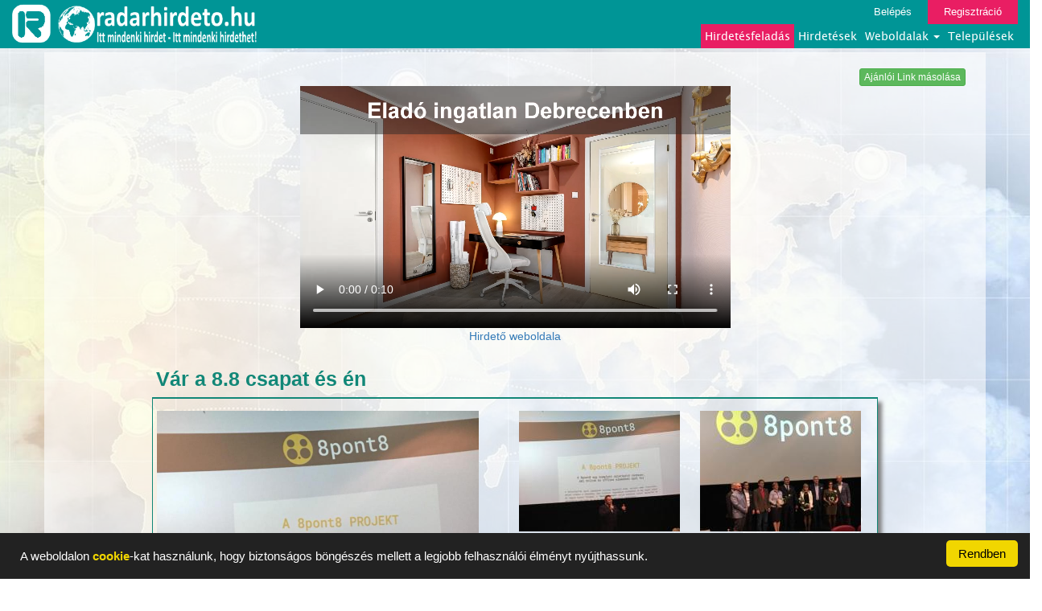

--- FILE ---
content_type: text/html; charset=UTF-8
request_url: https://radarhirdeto.hu/view/R003-171125-9e1a93835809449da5c81b7babca89a9
body_size: 10676
content:











<!DOCTYPE html>
<html lang="hu">
  <head>
    <meta charset="utf-8">
    <meta http-equiv="X-UA-Compatible" content="IE=edge">
    <meta name="viewport" content="width=device-width, initial-scale=1">
    <!-- The above 3 meta tags *must* come first in the head; any other head content must come *after* these tags -->
    <meta name="description" content="Négy éve egy szuper csapatba kerültem! Igaz, sokan azt mondják az ilyen csapat az átverő, lehúzó embereket képviseli! Igen, biztos van ilyen, de szerencsére én és még sok kedves ismerős�">
    <meta name="author" content="">
    
    <meta property="og:type" content="article">
    <meta property="og:title" content="Vár a 8.8 csapat és én">
    <meta property="og:description" content="Négy éve egy szuper csapatba kerültem! Igaz, sokan azt mondják az ilyen csapat az átverő, lehúzó embereket képviseli! Igen, biztos van ilyen, de szerencsére én és még sok kedves ismerős�">    
    <meta property="fb:app_id" content="363348234105923">
        
    <meta property="og:url" content="">
    <meta property="og:image" content="https://radarhirdeto.hu/Kepek/K_R003-171125-9e1a93835809449da5c81b7babca89a9/hi/Kep01.jpg">     
            <link rel="stylesheet" href="/css/font-awesome.css">
    <link rel="icon" href="/favicon.ico">

    <title>Vár a 8.8 csapat és én</title>

    <!-- Bootstrap core CSS -->
    <link href="/bootstrap/css/bootstrap.min.css" rel="stylesheet">

    <!-- Custom styles for this template -->
    <link href="/css/radarhirdeto.css" rel="stylesheet">

    <link href="/css/radar.css?v=201806161" rel="stylesheet">
    <link href="/css/tablazat.css" rel="stylesheet">
    <script src="/js/jquery-3.2.1.min.js"></script>
    <script src="/js/jquery.cookie.js"></script> 
    <script src="/js/cookieok.js"></script>
    <!--
   <script src="https://code.jquery.com/jquery-3.2.1.min.js"></script> 
   
   <script src="/js/jquery.cookie.js"></script> 
   -->
   
    <link href="https://vjs.zencdn.net/8.3.0/video-js.css" rel="stylesheet" />
    <script src="https://vjs.zencdn.net/8.3.0/video.min.js"></script>   
   <script src="/js/myvideojs.js"></script>
   
  </head>
<style>
.body_hatter{
    background-image:url(../pics/radarhirdeto/fooldalhatterkep.jpg?v=201806141);
    background-repeat: no-repeat;
    background-position: center;
    background-size: cover;         
}

</style> 
    <body  onload="init()" class="body_hatter">
      
<!-- Global site tag (gtag.js) - Google Analytics -->
<script async src="https://www.googletagmanager.com/gtag/js?id=UA-112379948-1"></script>
<script>
  window.dataLayer = window.dataLayer || [];
  function gtag(){dataLayer.push(arguments);}
  gtag('js', new Date());

  gtag('config', 'UA-112379948-1');
</script>

      

      
      
<div id="fb-root"></div>     
<script>

(function(d, s, id) {
  var js, fjs = d.getElementsByTagName(s)[0];
  if (d.getElementById(id)) return;
  js = d.createElement(s); js.id = id;
  js.src = "//connect.facebook.net/hu_HU/sdk.js#xfbml=1&version=v2.10";
  fjs.parentNode.insertBefore(js, fjs);
}(document, 'script', 'facebook-jssdk'));

</script>     
   
      
        
<style>
    #logosav2{
        background-color: rgba(0, 149, 150, 0.72);
    }
    #nagy-logokep-img{
        height: 50px;
    }
</style>

<!--
<div id="logosav2" class="container">
    <div id="nagy-logokep" style="float: left">
        
     
   
        <a href="/" style="float:left;" >  <img id="nagy-logokep-img" class="img-responsive" src="" alt="radarhirdeto" > </a>
    <a href="/" style="float:left;margin-left: 5px;">  <img id="nagy-logokep-img" class="img-responsive" src="" alt="logo"> </a>
    <div style="clear:both;"></div>
 
</div>



   
    <div class="log_reg_links" >
            </div>
   
    
    

  
    
   
</div>

-->
        <style>
    .navbar-default{
        border: none;
        background-color: rgba(0, 149, 150);
        
        border-radius: 0;
    }
    .navigacios-menu{
        float: right;
        padding: 0;
    }
    
    .navigacios-menu li a{
        padding: 5px;
        -webkit-transition: 0.5s all;
    }
   
    .navigacios-menu li a:hover{
    	background-color: #F44336;
        color: rgb(255, 255, 0);   
        -webkit-transition: 0.5s all;
    }
    
    .nav .open>a, .nav .open>a:focus, .nav .open>a:hover{
        background-color: #F44336;
        color: rgb(255, 255, 0); 
    }   
    
    
    .dropdown-menu{
        background-color: rgba(0, 149, 150);
        
    }
    
    #feladasmenupont{
        background-color: #E91E63;
    }
    
    

    
    
    .log_reg_links{
        font-size: 13px;
    }
    
    
    .login_link{
        /*background-color: #009688;*/
        background-color: #009596;
        -webkit-transition: 0.5s all;
    }
    .login_link:hover{
        background-color: #E91E63;
        color: #ffff00;
        text-decoration: none;   
        -webkit-transition: 0.5s all;
    }
    .register_link{
        background-color: #E91E63;
        -webkit-transition: 0.5s all;
    }
    .register_link:hover{
        color: #ffff00;
        text-decoration: none;          
        -webkit-transition: 0.5s all;
    }
    
    
    .navbar-collapse.in{
        overflow-y: visible;
    }
    .dropdown-menu{
        margin-left: 20px;
     
    }
    
    
    
    
    
    @media(min-width:768px){
  
        #navbar{
            float: right;
        }  
        
        .navbar-header{
            padding-top: 5px;
        }
        

    }
    
    @media(max-width:767px){
        /*
        #kepesapro{
            margin-left: 40%;
        }
        */
         .navigacios-menu{
            float: none;
        } 
        /*
        .navigacios-menu li{
            padding-top: 10px;
            padding-bottom: 10px;
        }
        */
    }
    
    
    
    
    @media(max-width:363px){
        #nagy-logokep-img{
            width: 200px;
        }
    }
    
</style>

<!-- Fixed navbar -->
<div id="topnav" class="container-fuid" style="padding:0;">
    <nav class="navbar navbar-default" >
  <div class="container-fluid" >
    <div class="navbar-header" >
      <button type="button" class="navbar-toggle collapsed" data-toggle="collapse" data-target="#navbar" aria-expanded="false" aria-controls="navbar">
        <span class="sr-only">Toggle navigation</span>
        <span class="icon-bar"></span>
        <span class="icon-bar"></span>
        <span class="icon-bar"></span>
      </button>
    <div id="nagy-logokep" style="float: left">
        <a href="https://radarhirdeto.hu/home" style="float:left;" >  <img  class="img-responsive" style=" max-height: 50px" src="/pics/radarhirdeto/radar_logo4F.png" alt="radarhirdeto" > </a>
        <a href="/" style="float:left;margin-left: 5px;">  <img id="nagy-logokep-img" class="img-responsive" src="/pics/radarhirdeto/radarhirdeto_hosszu_logo4F.png" alt="logo"> </a>
    <div style="clear:both;"></div>
</div>        
        
        
        
        
    </div>
    <div id="navbar" class="navbar-collapse collapse" >
       
        <div class="row">
            
    <div class="log_reg_links" >
        
        <a href="/login" class="login_link">Belépés</a>
        <a href="/register" class="register_link">Regisztráció</a>                
                </div>             
        </div>
        
        
        <div class="row">
            
          
        
        
      <ul class="nav navigacios-menu " >
          <li ><a id="feladasmenupont" href="/hirdetesfeladas">Hirdetésfeladás</a></li>
          <!--
          <li>   </li>
          -->
          <li> <a href="/view_all" >Hirdetések</a>  </li>
        <li class="dropdown">
          <a href="#" class="dropdown-toggle" data-toggle="dropdown" role="button" aria-haspopup="true" aria-expanded="false">Weboldalak <span class="caret"></span></a>
          <ul class="dropdown-menu">
              <li ><a  href="https://radarhirdeto.hu/home">Radar Hirdető</a></li>
              <li ><a  href="https://allasradar.eu/home">Állás Radar</a></li>
<!--
              <li ><a  href="https://allatradar.hu/home">Állat Radar</a></li>
              <li ><a  href="https://antikradar.hu/home">Antik Radar</a></li>
              <li ><a  href="https://babaradar.hu/home">Baba Radar</a></li>
              <li ><a  href="https://butorradar.hu/home">Bútor Radar</a></li>
              <li ><a  href="https://cegesradar.hu/home">Céges Radar</a></li>
              <li ><a  href="https://epitkezesradar.hu/home">Építkezés Radar</a></li>
-->
              <li ><a  href="https://ingatlanradar.eu/home">Ingatlan Radar</a></li>
<!--
              <li ><a  href="https://jarmuradar.hu/home">Jármű Radar</a></li>
              <li ><a  href="https://mlmradar.hu/home">MLM Radar</a></li>
              <li ><a  href="https://muszakicikkradar.hu/home">Műszaki cikk Radar</a></li>
              <li ><a  href="https://ruharadar.hu/home">Ruha Radar</a></li>
              <li ><a  href="https://sportradar.hu/home">Sport Radar</a></li>
              <li ><a  href="https://szamitogepradar.hu/home">Számítógép Radar</a></li>
              <li ><a  href="https://szepsegradar.hu/home">Szépség Radar</a></li>
              <li ><a  href="https://telefonradar.hu/home">Telefon Radar</a></li>
              <li ><a  href="https://profiradar.hu/home">Profi Radar</a></li>
-->
          </ul>
        </li>          
        

        <li><a href="/telepules"  >Települések</a></li>
        
        
        <li style=" display: none;  "><a style="color: #F5871F;font-weight: bold;" class="fiokmenulink" href="/egyenleg">Egyenlegem</a></li> 
        <li style="display: none;"><a style="color: #F5871F;font-weight: bold;" class="fiokmenulink" href="/hirdeteseim">Hirdetéseim</a></li> 
                
        
      </ul>
  
        
         </div> 
       
        
        
        
    </div><!--/.nav-collapse -->
  </div>
    <div style="clear: both"></div>
</nav>

</div>



        

<div id="kontener" style="position:relative" class="container">
            <div id="fooldkeresopanelhatter"></div>            <div style="text-align: center;color: #ff0000;background-color: #E0E0E0;font-size: 30px;font-weight: bold;">
                <noscript> Ha ezt az üzenetet lálja akkor az Ön böngészője nem alkalmas a weboldal megtekintéséhez!</noscript>
                <noscript>  Az oldal megtekintéséhez szükség van a JavaScript engedélyezésére!</noscript>
            </div>
            
            
    
    

    
        


<div class="fopanel">
            <div id="tmp">
            <input id="l1" type="hidden"  name="link" value="">
        </div>
    <div class="row"  >
        <span  onclick="javascript:history.back()" class="btn btn-xs btn-info" style="display: none">Vissza a listára </span>
        <div class="fb-share-button" data-href=""  style="float:right;" data-layout="button" data-size="small" data-mobile-iframe="false"  ><a class="fb-xfbml-parse-ignore" target="_blank" href="https://www.facebook.com/sharer/sharer.php?u=https%3A%2F%2Fdevelopers.facebook.com%2Fdocs%2Fplugins%2F&amp;src=sdkpreparse"   >Megosztás</a></div>         
        <span id="tipp" class="btn btn-xs btn-success " style="float:right;margin-right: 5px;" onclick="copyToClipboard('#l1');alert('Az oldal linkje bekerült a memóriába. Bárhová beilleszthető jobb egérgobbal kattintva majd a Beillesztés menüpontot választva.');" data-toggle="tooltip" data-placement="top" title="Kattintásra memóriába másolás majd jobb egégombbal kattintva Beillesztés."  >Ajánlói Link másolása</span> 
        <div style="clear: both"></div>
    </div>  
    
 
    <!--
reklamvideok
-->
<div class="row mb-4">
    <div class="col-md-6 col-md-offset-3">
        <div class="embed-responsive embed-responsive-16by9">
            <video id="my-video" class="video-js" controls preload="auto">
                <source src="/vidads/Elado_ingatlan_Debrecen.mp4" type="video/mp4" />
                <p class="vjs-no-js">
                    To view this video please enable JavaScript, and consider upgrading to a
                    web browser that
                    <a href="https://videojs.com/html5-video-support/" target="_blank"
                       >supports HTML5 video</a
                    >
                </p>
            </video>
        </div>
    </div>
    <div class="col-xs-12 text-center">
        <a href="https://vhl.gdn-ingatlan.hu/ingatlanok/?varos=%2B553" target="_blank">Hirdető weboldala</a>    </div>
</div>









    
        <div class="row">
    
    <div class="col-xs-12">
        
        <div class="row">
            <div class="col-xs-12">
              
            </div>
        
        </div>
        
        
        <div class="row">
            <!-- bal oszlop -->
            <div class="col-xs-12 col-lg-10 col-lg-offset-1" >
                <div class="  col-xs-12 hfmegnezpanel">
                    
                    <div class="row hfeladpanel_sorbox">
                        <div class="col-xs-12  hfeladpanel_sor vastab_betuk" style="font-size: 25px;">
                            <span>Vár a 8.8 csapat és én</span>
                        </div>
                    </div>  
        
                    <div class="row kepbox kepkeret">
                        <div class="col-xs-12 col-sm-6 col-md-6 col-lg-6">
                            <div id="nagykep" class="row " style="padding : 5px;">
                                <img  src="/Kepek/K_R003-171125-9e1a93835809449da5c81b7babca89a9/hi/Kep01.jpg" alt="kep" class="img-responsive" style="max-height: 300px; cursor: pointer;"  onclick="openModal()" >
                            <span id="galeriamegnyito" onclick="openModal()"> <i class="glyphicon glyphicon-zoom-in"></i>Galéria</span>
                            </div>
                        </div>

                        <div class="col-xs-12 col-sm-6 col-md-6 col-lg-6 ">
                            <div class="row ">
                            <div class="col-xs-6" style="padding : 5px;">  <img src="/Kepek/K_R003-171125-9e1a93835809449da5c81b7babca89a9/lo/Kep01.jpg" alt="kep" style="max-height: 150px; "  class="img-responsive"> </div><div class="col-xs-6" style="padding : 5px;">  <img src="/Kepek/K_R003-171125-9e1a93835809449da5c81b7babca89a9/lo/Kep02.jpg" alt="kep" style="max-height: 150px; "  class="img-responsive"> </div><div class="col-xs-6" style="padding : 5px;">  <img src="/Kepek/K_R003-171125-9e1a93835809449da5c81b7babca89a9/lo/Kep03.jpg" alt="kep" style="max-height: 150px; "  class="img-responsive"> </div><div class="col-xs-6" style="padding : 5px;">  <img src="/Kepek/K_R003-171125-9e1a93835809449da5c81b7babca89a9/lo/Kep04.jpg" alt="kep" style="max-height: 150px; "  class="img-responsive"> </div>                            </div>
                        </div>                           
                        
                        
                        
                    </div>  
                    
                    <div class="row hfeladpanel_sorbox">
                        




<div class="col-xs-12 hirdetespanel_sor_col"  >
    
    <div class="hirdetes_view_lista_panel_panelteto" style="max-height:20px;">
        <div class="hirdetes_view_lista_panel_panelteto_szoveg1">
        <span  >Feladva:2017-11-25 23:31</span>
        </div>
        
        <div class="fenyujsag_box" style="display:none; ">
            <div class="hirdetes_view_lista_panel_panelteto_szoveg2">
                <span style="color: #FFFFFF;">  Ingyenes hirdetés feladás 30 napig ingyenes.</span>
            </div>
        </div>            
  
        
        
    </div>         
       
        
    <div id="panelkeret" class="hirdetes_view_lista_panel "   onclick="hirdetesmegnez('R003-171125-9e1a93835809449da5c81b7babca89a9')" >
        
        <div class="hirdetes_view_lista_panel_kedvenc_icon"> <span> <i class="glyphicon glyphicon-star-empty"></i>  </span>    </div>
        <div class="hirdetes_view_lista_panel_kedvenc_icon2">      </div>
        
        <div class="hirdetes_view_lista_panel_kepbox" style="background-image: url('/Kepek/K_R003-171125-9e1a93835809449da5c81b7babca89a9/hi/Kep01.jpg')" >

                            
            
            
            <div class="hirdetes_view_lista_panel_varos"> <span>Budapest XII. kerület</span> </div>
            <div class="hirdetes_view_lista_panel_ar"> <span>1 Ft</span> </div>
        </div> 
        
        <div  class="hirdetes_view_lista_panel_infobox" >  
            <div class="hirdetes_view_lista_panel_hirdetesneve"> <span>Vár a 8.8 csapat és én</span> </div>
            <div class="hirdetes_view_lista_panel_hirdetesleirasa"> <span>Négy éve egy szuper csapatba kerültem! Igaz, sokan azt mondják az ilyen csapat az átverő, lehúzó embereket képviseli! Igen, biztos van ilyen, de szerencsére én és még sok kedves ismerősöm, barátom egy nagyon jó helyen voltunk jó időben! A DXN cég segít az egészségem javításában, megtartásában, emellett még a megélhetésem is biztosítja! Ma egy nagyon szuper rendezvényt tartott az egyik vezető szponzorunk, sok olyan embert kért fel előadást tartani amivel a munkánkat segítik! 
Még jókor szólj, ha közénk szeretnél csatlakozni! Most akár ingyenesen is megteheted!
Néhány kép a mai napról:</span> </div>
            <div class="hirdetes_view_lista_panel_fecnisav" > 
                   
            </div>
         
            
        
        </div>

    </div>
   
    
 <div style="clear: both;"></div>   
</div>



                    </div>  
                    
                    
<div class="row hfeladpanel_sorbox">
    <div class="col-xs-12">
        <div class="panel panel-default" style="background-color: #e7e7e7;">
            <div  style="text-align: center;">
                <h4 style="color: #636363">A hirdető nem rendelkezik saját hirdetési aloldallal. </h4>                
                <a href="/aloldal">Legyen Önnek is saját hirdetési aloldala! Saját hirdetési aloldal ITT hozható létre.</a>


            </div>
        </div>
    </div>
</div>


<div class="row hfeladpanel_sorbox" >
    <div class="col-xs-12">
        <div class="panel panel-default" style="background-color: #e7e7e7;">
            <div  style="text-align: center;">
             
                
                <a href="/BudapestXIIkerulet/hirdetesek" style="font-size: 18px;">Ez a hirdetés megtekinthető Budapest XII. kerület település hirdetési aloldalán is.  </a>


            </div>
        </div>
    </div>
</div>

                    
                    
                    <!--
                    <div class="row kepbox">
                        <div class="col-xs-12">
                            <div class="kepkeret">
                                <span>  <i class="glyphicon glyphicon-camera"></i> 12 </span>
                            </div>
                        </div>
                    </div>
                    -->
                    <div class="row hfeladpanel_sorbox"> 
                        <div class="col-xs-12 col-sm-4 hfeladpanel_sor vastab_betuk">
                            <span>Bruttó ár </span>
                        </div>
                            <div class="col-xs-12 col-sm-8 hfeladpanel_sor">
                                <span><b>1 Ft</b></span>
                            </div>              
                    </div>  
                    <div class="row hfeladpanel_sorbox"> 
                        <div class="col-xs-12 col-sm-4 hfeladpanel_sor vastab_betuk">
                            <span>Elérhetőségek </span>
                        </div>
                        <div id="hirdeteselerhetosege" class="col-xs-12 col-sm-8 hfeladpanel_sor">
                                <span>emes...</span>
                                <span id="hirdeteselerhetosege_gomb" class="btn btn-success btn-xs" onclick="HirdetesElerhetosegLeker('2854','','')"> Megjelenítés</span>
                        </div>               
                    </div>   
                    <div class="row hfeladpanel_sorbox"> 
                        <div class="col-xs-12 col-sm-4 hfeladpanel_sor vastab_betuk">
                            <span>Weboldal link </span>
                                                    </div>
                            <div class="col-xs-12 col-sm-8 hfeladpanel_sor">
                                <span> <a href="http://bit.ly/2ey9zHZ" target="_blank" >http://bit.ly/2ey9zHZ</a>   </span>
                            </div>              
                    </div>  
                    <div class="row hfeladpanel_sorbox"> 
                        <div class="col-xs-12 col-sm-4 hfeladpanel_sor vastab_betuk">
                            <span>Videó link </span>
                                                    </div>
                            <div class="col-xs-12 col-sm-8 hfeladpanel_sor">
                                <span> <a href="" target="_blank"  ></a>  </span>
                            </div>              
                    </div>   
                           
                    
            
                    <div class="row hfeladpanel_sorbox">
                        <div class="col-xs-12 col-sm-4 hfeladpanel_sor vastab_betuk">
                            <span>Cim</span>
                        </div>
                        <div class="col-xs-12 col-sm-8 hfeladpanel_sor">
                            <span>Magyarország</span><br>
                            <span></span><br>
                            <span>Budapest XII. kerület</span><br>
                            <span></span>
                        </div>
                    </div>
                      
                    
                    
                    
                    <!-- PARAMETEREK                    -->
                    



<div class="row hfeladpanel_sorbox">
    <div class="col-xs-12 col-sm-4 hfeladpanel_sor vastab_betuk">
        <span>Hirdetés jellege</span>
    </div>
    <div class="col-xs-12 col-sm-8 hfeladpanel_sor">
      <span>Kínál</span><br>    </div>    
</div>


                    
                    <!-- PARAMETEREK                    -->
                    
      
 
                    <div class="row hfeladpanel_sorbox"> 
                        <div class="col-xs-12 col-sm-4 hfeladpanel_sor vastab_betuk">
                            <span>Hirdetés leirása</span>
                        </div>
                        <div class="col-xs-12 col-sm-8 hfeladpanel_sor">
                            <textarea class="form-control" rows="10" readonly>Négy éve egy szuper csapatba kerültem! Igaz, sokan azt mondják az ilyen csapat az átverő, lehúzó embereket képviseli! Igen, biztos van ilyen, de szerencsére én és még sok kedves ismerősöm, barátom egy nagyon jó helyen voltunk jó időben! A DXN cég segít az egészségem javításában, megtartásában, emellett még a megélhetésem is biztosítja! Ma egy nagyon szuper rendezvényt tartott az egyik vezető szponzorunk, sok olyan embert kért fel előadást tartani amivel a munkánkat segítik! 
Még jókor szólj, ha közénk szeretnél csatlakozni! Most akár ingyenesen is megteheted!
Néhány kép a mai napról:</textarea>
                        </div>
                    </div>            
                   <div class="row hfeladpanel_sorbox"> 
                        <div class="col-xs-12 col-sm-4 hfeladpanel_sor vastab_betuk">
                            <span>Hirdetés azonosító:2854</span>
                        </div>
                    </div>        
                    <div class="row hfeladpanel_sorbox"> 
                        
<!--
<style>
@media(min-width: 600px){      
    #bannerpanel{
        position: absolute;
        left: 50%;
        margin-right: -50%;
        transform: translate(-50%, 0) 
    }    
    }
</style>
-->
<!--
<div class="col-xs-12">
  
    <a  id="bannerpanel"  href="" target="_blank">  <img  src="" alt="banner" class="img-responsive"> </a>   

</div>
-->





<div class="kisbannerbox">
  
    <a href="https://www.szamlazz.hu/szamla/?vwbdyryjtufe" target="_blank">  <img  src="/Banner/Banner_40/Kep40.jpg" alt="banner" class="img-responsive"> </a>   

</div>
<!--
<style>
@media(min-width: 600px){      
    #bannerpanel{
        position: absolute;
        left: 50%;
        margin-right: -50%;
        transform: translate(-50%, 0) 
    }    
    }
</style>
-->
<!--
<div class="col-xs-12">
  
    <a  id="bannerpanel"  href="" target="_blank">  <img  src="" alt="banner" class="img-responsive"> </a>   

</div>
-->





<div class="kisbannerbox">
  
    <a href="https://online.mhosting.hu/aff.php?aff=512" target="_blank">  <img  src="/Banner/Banner_31/Kep31.jpg" alt="banner" class="img-responsive"> </a>   

</div>
<!--
<style>
@media(min-width: 600px){      
    #bannerpanel{
        position: absolute;
        left: 50%;
        margin-right: -50%;
        transform: translate(-50%, 0) 
    }    
    }
</style>
-->
<!--
<div class="col-xs-12">
  
    <a  id="bannerpanel"  href="" target="_blank">  <img  src="" alt="banner" class="img-responsive"> </a>   

</div>
-->





<div class="kisbannerbox">
  
    <a href="https://vhl.gdn-ingatlan.hu/ingatlanok/?varos=%2B553" target="_blank">  <img  src="/Banner/Banner_32/Kep32.jpg" alt="banner" class="img-responsive"> </a>   

</div>
<!--
<style>
@media(min-width: 600px){      
    #bannerpanel{
        position: absolute;
        left: 50%;
        margin-right: -50%;
        transform: translate(-50%, 0) 
    }    
    }
</style>
-->
<!--
<div class="col-xs-12">
  
    <a  id="bannerpanel"  href="" target="_blank">  <img  src="" alt="banner" class="img-responsive"> </a>   

</div>
-->





<div class="kisbannerbox">
  
    <a href="https://vhl.gdn-ingatlan.hu/ingatlanok/?varos=%2B944" target="_blank">  <img  src="/Banner/Banner_34/Kep34.jpg" alt="banner" class="img-responsive"> </a>   

</div>
<div style="clear: both;"></div>                    </div>    
                    <div class="row hfeladpanel_sorbox"> 
                        <!--
<style>
@media(min-width: 600px){      
    #bannerpanel{
        position: absolute;
        left: 50%;
        margin-right: -50%;
        transform: translate(-50%, 0) 
    }    
    }
</style>
-->
<!--
<div class="col-xs-12">
  
    <a  id="bannerpanel"  href="" target="_blank">  <img  src="" alt="banner" class="img-responsive"> </a>   

</div>
-->





<div class="kisbannerbox">
  
    <a href="https://vhl.gdn-ingatlan.hu/ingatlanok/?varos=%2B946" target="_blank">  <img  src="/Banner/Banner_35/Kep35.jpg" alt="banner" class="img-responsive"> </a>   

</div>
<!--
<style>
@media(min-width: 600px){      
    #bannerpanel{
        position: absolute;
        left: 50%;
        margin-right: -50%;
        transform: translate(-50%, 0) 
    }    
    }
</style>
-->
<!--
<div class="col-xs-12">
  
    <a  id="bannerpanel"  href="" target="_blank">  <img  src="" alt="banner" class="img-responsive"> </a>   

</div>
-->





<div class="kisbannerbox">
  
    <a href="https://vhl.gdn-ingatlan.hu/ingatlanok/?varos=%2B1957" target="_blank">  <img  src="/Banner/Banner_36/Kep36.jpg" alt="banner" class="img-responsive"> </a>   

</div>
<!--
<style>
@media(min-width: 600px){      
    #bannerpanel{
        position: absolute;
        left: 50%;
        margin-right: -50%;
        transform: translate(-50%, 0) 
    }    
    }
</style>
-->
<!--
<div class="col-xs-12">
  
    <a  id="bannerpanel"  href="" target="_blank">  <img  src="" alt="banner" class="img-responsive"> </a>   

</div>
-->





<div class="kisbannerbox">
  
    <a href="https://vhl.gdn-ingatlan.hu/ingatlanok/?varos=%2B2180" target="_blank">  <img  src="/Banner/Banner_37/Kep37.jpg" alt="banner" class="img-responsive"> </a>   

</div>
<!--
<style>
@media(min-width: 600px){      
    #bannerpanel{
        position: absolute;
        left: 50%;
        margin-right: -50%;
        transform: translate(-50%, 0) 
    }    
    }
</style>
-->
<!--
<div class="col-xs-12">
  
    <a  id="bannerpanel"  href="" target="_blank">  <img  src="" alt="banner" class="img-responsive"> </a>   

</div>
-->





<div class="kisbannerbox">
  
    <a href="https://vhl.gdn-ingatlan.hu/ingatlanok/?varos=%2B2878" target="_blank">  <img  src="/Banner/Banner_38/Kep38.jpg" alt="banner" class="img-responsive"> </a>   

</div>
<div style="clear: both;"></div>                    </div>                      
                    
                </div>
     
            </div><!-- bal oszlop -->
    
         
            
            
        </div> 
        

        
        
        
        
        
        
        
        
        
        
        
        
        
        
    </div>
</div>

<script>
$("#nagykep").mouseenter(function(){
    $("#galeriamegnyito").slideDown(100);
}).mouseleave(function(){
     $("#galeriamegnyito").slideUp(100);
});

</script>
    <!--
    <div class="row">
        <div class="col-xs-12 col-lg-10 col-lg-offset-1" style="text-align: center;">
            <span style="color:#118777;font-size: 20px;font-weight: bold;">Adja fel hirdetését Ön is weboldalunkon és közben nyerje meg Valentin napi wellness hétvégét.</span>
            <a href="/hirdetes" style="text-decoration:none;font-size: 19px;font-weight: bold;">A hirdetés feladásához kattintson ide!</a>
            <a href="https://hirdetesradar.hu/valentinnap"> <img src="/pics/Valentin.jpg" alt="kep" width="100%"  class="img-responsive"> </a>
        </div>
    </div>
    -->

</div>

<script>
$(function () {
  $('[data-toggle="tooltip"]').tooltip()
})

/*
  function resizeIframe(elemid) {
    $("#"+elemid).style.height = $("#"+elemid).contentWindow.document.body.scrollHeight + 'px';
    
  }
*/
$(document).ready(function() {
    kepernyomeretlog();
    
    
   
    
    
});



</script>


<style>
.row > .column {
  padding: 0 8px;
}

.row:after {
  content: "";
  display: table;
  clear: both;
}

.column {
   
  float: left;
  /*width: 25%;*/
  
  border: #FFFFFF thin solid;
  border-radius: 5px;
  margin-left: 3px;
  margin-right: 3px;
}

/* The Modal (background) */
#myModal {
  display: none;
  position: fixed;
  z-index: 90;
  padding-top: 50px;
  padding-bottom: 50px;
  left: 0;
  top: 0;
  width: 100%;
  height: 100%;
  /*overflow: auto;*/
  /*background-color: black;*/
  background-color: #FFFFFF;
}

/* Modal Content */
.modal-content {
  position: relative;
  /*background-color: #fefefe;*/
   /*background-color: black;*/
   background-color: #FFFFFF;
  margin: auto;
  padding: 0;
  width: 90%;
 
  max-width: 800px;
  height: 100%;
  
}

/* The Close Button */
.close {
  /*color: white;
  background-color: black;*/
  color: black;
  background-color: white;  
  position: absolute;
  top: 10px;
  right: 25px;
  font-size: 35px;
  font-weight: bold;
  z-index: 100;
}

.close:hover,
.close:focus {
  /*color: #999;*/
  text-decoration: none;
  cursor: pointer;
}

.mySlides {
   
  display: none;
  height: 80%;
  max-height: 600px;
}

.mySlides img{
    width: 100%;
}

/* Next & previous buttons */
.prev,
.next {
  cursor: pointer;
  position: absolute;
  top: 50%;
  width: auto;
  padding: 16px;
  margin-top: -50px;
  color: #FF6600;
  font-weight: bold;
  font-size: 20px;
  transition: 0.6s ease;
  border: #FF6600 solid thin;
  border-radius: 0 3px 3px 0;
  user-select: none;
  -webkit-user-select: none;
}

/* Position the "next button" to the right */
.next {
  right: 0;
  border-radius: 3px 0 0 3px;
}

/* On hover, add a black background color with a little bit see-through */
.prev:hover,
.next:hover {
    color: #FF6600;
  background-color: rgba(0, 0, 0, 0.8);
  text-decoration: none;
}

/* Number text (1/3 etc) */
.numbertext {
  color: #f2f2f2;
  background-color: black;
  font-size: 12px;
  padding: 8px 12px;
  position: absolute;
  top: 0;
  opacity: 0.5;
}

.caption-container {
  text-align: center;
  background-color: black;
  padding: 2px 16px;
  color: white;
}

img.demo {
  opacity: 0.6;
  width: 150px;
  height: 150px;
  display:inline-block;
  vertical-align:top;
 
}

.active,
.demo:hover {
  opacity: 1;
}

img.hover-shadow {
  transition: 0.3s
}

.hover-shadow:hover {
  box-shadow: 0 4px 8px 0 rgba(0, 0, 0, 0.2), 0 6px 20px 0 rgba(0, 0, 0, 0.19)
}    
  
.bezargomb{
  /*  color: #FFFFFF;
  background-color: black;*/
    color: black;
  background-color: #FFFFFF;  
  position: absolute;
  top: 10px;
  right: 25px;
  font-size: 35px;
  font-weight: bold; 
  cursor: pointer;
}
.bezargomb:hover{
    color: #D3D3D3;
}
    
</style>





<div id="myModal" class="modal">
  <span class="bezargomb" onclick="closeModal()">Bezárás</span>
  <div class="modal-content">

      
        
    <div class="mySlides">
      <div class="numbertext">1 / 7</div>
        <img src="/Kepek/K_R003-171125-9e1a93835809449da5c81b7babca89a9/hi/Kep01.jpg"   class="img-responsive" >
    </div>       
            
            
            
    <div class="mySlides">
      <div class="numbertext">2 / 7</div>
        <img src="/Kepek/K_R003-171125-9e1a93835809449da5c81b7babca89a9/hi/Kep02.jpg"   class="img-responsive" >
    </div>       
            
            
            
    <div class="mySlides">
      <div class="numbertext">3 / 7</div>
        <img src="/Kepek/K_R003-171125-9e1a93835809449da5c81b7babca89a9/hi/Kep03.jpg"   class="img-responsive" >
    </div>       
            
            
            
    <div class="mySlides">
      <div class="numbertext">4 / 7</div>
        <img src="/Kepek/K_R003-171125-9e1a93835809449da5c81b7babca89a9/hi/Kep04.jpg"   class="img-responsive" >
    </div>       
            
            
            
    <div class="mySlides">
      <div class="numbertext">5 / 7</div>
        <img src="/Kepek/K_R003-171125-9e1a93835809449da5c81b7babca89a9/hi/Kep05.jpg"   class="img-responsive" >
    </div>       
            
            
            
    <div class="mySlides">
      <div class="numbertext">6 / 7</div>
        <img src="/Kepek/K_R003-171125-9e1a93835809449da5c81b7babca89a9/hi/Kep06.jpg"   class="img-responsive" >
    </div>       
            
            
            
    <div class="mySlides">
      <div class="numbertext">7 / 7</div>
        <img src="/Kepek/K_R003-171125-9e1a93835809449da5c81b7babca89a9/hi/Kep07.jpg"   class="img-responsive" >
    </div>       
            
            
                   
      
      
      
      <!--
    <div class="mySlides">
      <div class="numbertext">1 / 4</div>
        <img src="/Kepek/K_'.$hirdetesazonosito.'/hi/'.$egykep.'" style="width:100%">
    </div>

    <div class="mySlides">
      <div class="numbertext">2 / 4</div>
        <img src="img_fjords_wide.jpg" style="width:100%">
    </div>

    <div class="mySlides">
      <div class="numbertext">3 / 4</div>
        <img src="img_mountains_wide.jpg" style="width:100%">
    </div>

    <div class="mySlides">
      <div class="numbertext">4 / 4</div>
        <img src="img_lights_wide.jpg" style="width:100%">
    </div>
      -->

    <a class="prev" onclick="plusSlides(-1)">&#10094;</a>
    <a class="next" onclick="plusSlides(1)">&#10095;</a>
<!--
    <div class="caption-container">
      <p id="caption"></p>
    </div>
    -->
  
    <div id="kiskeplista" style="width: 100%;overflow: scroll;  overflow-y: hidden;">
    <div style="width: 6000px; height: 20%;">
    
        
  <div class="column">
      <img class="demo" id="kulomn1" src="/Kepek/K_R003-171125-9e1a93835809449da5c81b7babca89a9/lo/Kep01.jpg" onclick="currentSlide(1)" alt="Nature" style="float:left"  >
       </div>    
             
            
            
  <div class="column">
      <img class="demo" id="kulomn2" src="/Kepek/K_R003-171125-9e1a93835809449da5c81b7babca89a9/lo/Kep02.jpg" onclick="currentSlide(2)" alt="Nature" style="float:left"  >
       </div>    
             
            
            
  <div class="column">
      <img class="demo" id="kulomn3" src="/Kepek/K_R003-171125-9e1a93835809449da5c81b7babca89a9/lo/Kep03.jpg" onclick="currentSlide(3)" alt="Nature" style="float:left"  >
       </div>    
             
            
            
  <div class="column">
      <img class="demo" id="kulomn4" src="/Kepek/K_R003-171125-9e1a93835809449da5c81b7babca89a9/lo/Kep04.jpg" onclick="currentSlide(4)" alt="Nature" style="float:left"  >
       </div>    
             
            
            
  <div class="column">
      <img class="demo" id="kulomn5" src="/Kepek/K_R003-171125-9e1a93835809449da5c81b7babca89a9/lo/Kep05.jpg" onclick="currentSlide(5)" alt="Nature" style="float:left"  >
       </div>    
             
            
            
  <div class="column">
      <img class="demo" id="kulomn6" src="/Kepek/K_R003-171125-9e1a93835809449da5c81b7babca89a9/lo/Kep06.jpg" onclick="currentSlide(6)" alt="Nature" style="float:left"  >
       </div>    
             
            
            
  <div class="column">
      <img class="demo" id="kulomn7" src="/Kepek/K_R003-171125-9e1a93835809449da5c81b7babca89a9/lo/Kep07.jpg" onclick="currentSlide(7)" alt="Nature" style="float:left"  >
       </div>    
             
            
                 

    </div>    
    </div>      
           
   
    
    
    
    
<!--
    <div class="column">
      <img class="demo" src="/Kepek/K_'.$hirdetesazonosito.'/hi/'.$egykep.'" onclick="currentSlide('.$sorsz.')" alt="Nature">
    </div>

    <div class="column">
      <img class="demo" src="img2.jpg" onclick="currentSlide(2)" alt="Trolltunga">
    </div>

    <div class="column">
      <img class="demo" src="img3.jpg" onclick="currentSlide(3)" alt="Mountains">
    </div>

    <div class="column">
      <img class="demo" src="img4.jpg" onclick="currentSlide(4)" alt="Lights">
    </div>
    -->
  </div>
</div>

<script>
function openModal() {
  document.getElementById('myModal').style.display = "block";
  
}

function closeModal() {
  document.getElementById('myModal').style.display = "none";
}

var slideIndex = 1;
showSlides(slideIndex);

function plusSlides(n) {
  showSlides(slideIndex += n);
}

function currentSlide(n) {
  showSlides(slideIndex = n);
}

function showSlides(n) {
  var i;
  var slides = document.getElementsByClassName("mySlides");
  var dots = document.getElementsByClassName("demo");
  //var captionText = document.getElementById("caption");
  if (n > slides.length) {slideIndex = 1}
  if (n < 1) {slideIndex = slides.length}
  for (i = 0; i < slides.length; i++) {
    slides[i].style.display = "none";
  }
  for (i = 0; i < dots.length; i++) {
    dots[i].className = dots[i].className.replace(" active", "");
  }
  slides[slideIndex-1].style.display = "block";
  dots[slideIndex-1].className += " active";
  //captionText.innerHTML = dots[slideIndex-1].alt;
 
}
</script>



 
            
            
            
        <div id="szavazas_box_sor" class="row">
    <div class="col-xs-12">
        <div id="szavazas_box">
            
        </div>
    </div>
</div>



<script>

$(document).ready(function() {
    

    
SzavazasLekeres('/view/R003-171125-9e1a93835809449da5c81b7babca89a9');

     
    
} );


function SzavazasLekeres(link){

       var oldal = '/szavazas';
    
      //alert(data);
       $.post(
            oldal,{link: link}, function (data1, status) {
             var uzenet = JSON.parse(data1); 
             if(uzenet['Ok'])
             {
                /*alert( uzenet['Uzenet']); */
                
                $("#szavazas_box").html(uzenet['Uzenet']);
            }else{
                /*alert( uzenet['Uzenet']);*/
                $("#szavazas_box_sor").remove();
            }
            
            }
        ); 
    
    
    
    
    
    
}




function Szavazas(szavazasid,valaszid){
    
    $("#szavazas_box_panel").html('<img src="/pics/loader.gif" alt="load" width="150" height="150"> <h3>Feldolgozás</h3>');
   
       $.post(
            '/szavazas',{szavazasid: szavazasid,szavazat: valaszid}, function (data1, status) {
                
                SzavazasLekeres('/view/R003-171125-9e1a93835809449da5c81b7babca89a9');
             /*
        var uzenet = JSON.parse(data1); 
             if(uzenet['Ok'])
             {
               
                
                $("#szavazas_box_panel").html(uzenet['Uzenet']);
            }else{
              
            }
            */
            }
            
                    
        );    

}






</script>           
        </div> <!-- /container -->  
       
<style>
    .footer{
        padding: 0;

    }
    
    .footersor_top{
        background-color: #607D8B;
        /*background-color: #F44336;*/
        color: #fff;
        padding: 20px 10px 20px 10px;
    }
    
    .footer-email,.footer-map,.footer-telefon{
        margin-bottom: 5px;
    }
    
    .footer-telefon span,.footer-map span,.footer-email span{
        font-size: 30px;
        margin-bottom: 10px;
    }     
    .footer-telefon p,.footer-map p{
        font-size: 1.7em;
    }    
    
    .footer-email a{
        font-size: 1.7em;
        text-decoration: none;
        color: #FFFFFF;
        display: block;
    }
    
    
    .footersor{
        /*background-color: #F44336;*/
        background-color: #607D8B;
        color: #fff;
    }
    
    
    .footersor_bottom{
    background-color: #009688;
    text-align: center;
    padding: 20px 0px;
    color: #fff;
    letter-spacing: 1px;        
    }
    .footersor_bottom span a{
        color: #FFFFFF;
        text-decoration: none;
    }
    .footersor_bottom span a:hover{
        color: rgb(255, 255, 0); 
    }
    
    .footerlinkbox a:hover{
        color: #FFFFFF;
    }
    
    .footer-ikonok li{
        display: inline-block;
        font-size: 25px;
        border: 2px solid #fff;
        border-radius: 50%;
        width: 50px;
        height: 50px;
        text-align: center;
        line-height: 45px;
        margin-right: 15px;   
        -webkit-transition: 0.5s all;
    }
    

    
    .footer-ikonok li a{
        color: #FFFFFF;
     -webkit-transition: 0.5s all;
    }
    
    .footer-ikonok li:hover{
        background-color: #FFFFFF;
        -webkit-transition: 0.5s all;
    }
    
    .footer-ikonok li:hover .facebook-ikon{
        color: #3b5998; 
        -webkit-transition: 0.5s all;
    }    
    
    .footer-ikonok li:hover .twitter-ikon{
        color: #00b6f1; 
        -webkit-transition: 0.5s all;
    }    
    
    .footer-ikonok li:hover .google-ikon{
        color: #df4a32; 
        -webkit-transition: 0.5s all;
    }     
    
</style>

<footer class="footer">
    <div class="footersor_top">
        <!--
        <div class="col-sm-4 footer-telefon">
            <span class="fa fa-phone"></span>
            <p>+3620 4287 312</p>
            <p>+3670 7744 601</p>
        </div>
        -->
        <div class="col-sm-4 footer-email">
            <span class="fa fa-envelope"></span>
            <a href="mailto:info@radarhirdeto.hu"> info@radarhirdeto.hu </a>
            <a href="mailto:radarhirdeto@gmail.com"> radarhirdeto@gmail.com </a>
        </div>
        
        <div class="col-sm-4 footer-telefon">
    <div class="footersor_top">
        <ul class="footer-ikonok">
            <li><a href="#" class="facebook-ikon" ><span class="fa fa-facebook" style="font-size:25px;" ></span></a></li>
            <li><a href="#" class="twitter-ikon" ><span class="fa fa-twitter" style="font-size:25px;"  ></span></a></li>
            <li><a href="#" class="google-ikon" ><span class="fa fa-google-plus" style="font-size:25px;"  ></span></a></li>
        </ul>        
    </div>
        </div>        
        
        
        <div class="col-sm-4 footer-map">
            <span class="fa fa-map-marker"></span>
            <p>Over Lions Kft.</p>
            <p>Radar Csoport Magyarország</p>
        </div>        
        
        <div style=" clear: both"></div>
    </div>
    
    <!--
    <div class="footersor_top">
        <ul class="footer-ikonok">
            <li ><a href="#" class="facebook-ikon" ><span class="fa fa-facebook" ></span></a></li>
            <li><a href="#" class="twitter-ikon" ><span class="fa fa-twitter" ></span></a></li>
            <li><a href="#" class="google-ikon" ><span class="fa fa-google-plus" ></span></a></li>
        </ul>        
    </div>
    -->
    
    <div class="footersor">
        
        <div class="footerlinkbox"><a href="/kapcsolatfelvetel"   >Kapcsolatfelvétel</a></div>
        <div class="footerlinkbox"><a href="/ajanlatcegeknek"   >Ajánlat cégeknek</a></div>
        <div class="footerlinkbox"><a href="/karrier"   >Karrier</a></div>
        <div class="footerlinkbox"> <a href="/adatvedelmiszabalyzat"  >Adatvédelmi szabályzat</a> </div>
        <div class="footerlinkbox"> <a href="/dijcsomagtajekoztato"   >Díjcsomagtájékoztató</a> </div>
        <div style="clear: both"></div>
        <!--
        <div  style="font-size: 14px;"> <a href="/kapcsolatfelvetel"   >KAPCSOLATFELVÉTEL</a> </div>
        <div  style="font-size: 14px;"> <a href="/ajanlatcegeknek"   >Ajánlat cégeknek</a> </div>
        <div  style="font-size: 14px;"> <a href="/ajanlatingatlanosoknak"   >Ajánlat ingatlanosoknak</a> </div>
        -->
                
    </div>
    <div class="footersor">
        <div class="footerlinkbox"> <a href="/kapcsolat"  >Kapcsolat</a> </div>
        <div class="footerlinkbox"><a href="/ajanlatingatlanosoknak"   >Ajánlat ingatlanosoknak</a></div>
        <div class="footerlinkbox"><a href="/rolunk"   >Rólunk</a></div>
        <div class="footerlinkbox"> <a href="/joginyilatkozat"  >Jogi nyilatkozat</a> </div>
        <div class="footerlinkbox"> <a href="/aszf"    >Általános szerződési feltételek</a> </div>
    <div style="clear: both"></div>
    </div>
    <!--
    <div class="footersor">
        <span>Kártyás fizetés szolgáltatója: </span>
        <a href="http://www.cib.hu/" target="_blank"><img src="/pics/cib/CIB_logo_30px.png" alt="CIB Bank" /></a>
        <img src="/pics/cib/Kartyalogok_30px_HUN.png" alt="Cards" />
        <a href="/bankkartyasfizetes"    >Bankkártyás fizetés</a>
        <div style="clear: both"></div>
    </div>
    -->
    <!--
    <div class="footersor" style="position: relative">
        
        <a href="" > <img src="/pics/simplepay/simplepay_bankcard_logos_left_482x40.png" alt="simplepay" class="img-responsive"> </a>
    </div>
    -->
        <div class="row">
        <div class="col-xs-12 " style="height: 40px;">
            <div class="simplepaylogo">
                <a href="" > <img src="/pics/simplepay/simplepay_bankcard_logos_left_482x40.png" alt="simplepay" class="img-responsive"> </a>
                
            </div>
           
        </div>
    </div>
    <div class="footersor_bottom">
        <span> <a href="https://radarhirdeto.hu/home">  Radar Hirdető Rendszer 2017 - 2026 © </a> </span>
        <span>Created by: <a href="http://profiwebmester.hu/"  target="_blank">profiwebmester.hu</a></span>
    </div>    

</footer> 


        
        <img id="movetotop" src="/pics/arrowup.png" alt="up" style="display:none" />
        
        
    <!-- Bootstrap core JavaScript
    ================================================== -->
    <!-- Placed at the end of the document so the pages load faster 
    <script src="https://ajax.googleapis.com/ajax/libs/jquery/1.12.4/jquery.min.js"></script> -->
    <!--
    <script>window.jQuery || document.write('<script src="../../assets/js/vendor/jquery.min.js"><\/script>')</script>
    -->
    <script src="/bootstrap/js/bootstrap.min.js"></script>           
    <script src="/js/site.js?v=20180913_1"></script> 
        

   
    <script src="/js/tablazat.js"></script>  
    <script src="/js/totop.js"></script>
    <script src="/js/marketingmentor.js?v=201809221"></script>
    <script src="/js/szakemberdirect.js?v=201809161"></script>
    <script src="/js/hireink.js?v=201808241"></script>
    <script>
    function kikapcs(){
        $("#tesztuzem_panel").slideUp();
    };
    
    function becsukalsobanner_panelkikapcs(){
        $("#alsobannerreklam_panel").slideUp();
    }

    
    </script>  
    
 
    
    
    
<script>

$(document).ready(function() {
    

    
    $('#example').DataTable( {
    
        "language": {
            "lengthMenu": " _MENU_ sor / oldal",
            "zeroRecords": "Nincs találat",
            "info": " _PAGE_ / _PAGES_",
            "infoEmpty": "Nincs adat",
            "infoFiltered": "(találatok _MAX_ elemből)"
        }
    } );
    
    
    

    cookieokcheck(); 
    
 
    
    
} );


</script>    
   
<div id="suti_iframe_box" style="display: none;"></div>


<div id="cookieok_box"></div>

    
    
<!-- Large modal 
<button type="button" class="btn btn-primary " data-toggle="modal" data-target=".bs-example-modal-lg">Large modal</button>
-->
<div id="mymodal_lg" class="modal fade bs-example-modal-lg" tabindex="-1" role="dialog" aria-labelledby="myLargeModalLabel">
    <div id="mymodalidje" class="modal-dialog modal-lg" role="document">
    <div class="modal-content">
     
        <div id="modal_body_lg" class="modal-body">
            
        </div>
        
        <div id="modal_footer_lg" class="modal-footer">
        <button type="button" class="btn btn-default" data-dismiss="modal">Vissza</button>
       
      </div>
    </div>
  </div>
</div>

<!-- medium modal 
<button type="button" class="btn btn-primary " data-toggle="modal" data-target=".bs-example-modal-md">Large modal</button>
-->
<div id="mymodal_md" class="modal fade bs-example-modal-md" tabindex="-1" role="dialog" aria-labelledby="myLargeModalLabel">
    <div id="mymodalidje" class="modal-dialog modal-md" role="document">
        <div class="modal-content">

            <div id="modal_body_md" class="modal-body">

            </div>

            <div id="modal_footer_md" class="modal-footer">
            <button type="button" class="btn btn-default" data-dismiss="modal">Vissza</button>

          </div>
        </div>
  </div>
</div>

    </body>
</html>

--- FILE ---
content_type: text/html; charset=UTF-8
request_url: https://radarhirdeto.hu/szavazas
body_size: 66
content:


{"Ok":false,"Uzenet":null,"Param1":null,"Param2":null,"Param3":null,"Param4":null}